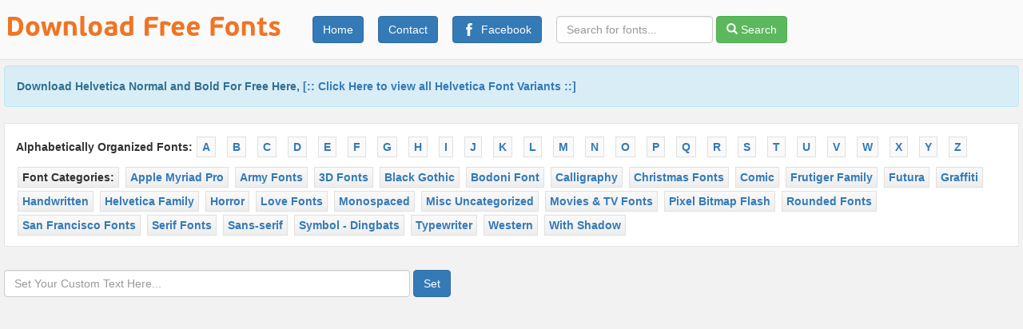

--- FILE ---
content_type: text/html; charset=utf-8
request_url: https://www.download-free-fonts.com/details/124981/adoha
body_size: 8823
content:
<!doctype html>
<html lang="en" dir="ltr">
	<head>
<meta charset="UTF-8">
		<title></title>
				<base href="https://www.download-free-fonts.com/">
		<meta name="viewport" content="width=device-width, user-scalable=yes, initial-scale=1.0, maximum-scale=1.0, minimum-scale=1.0">
		<link rel="stylesheet" href="https://maxcdn.bootstrapcdn.com/bootstrap/3.3.6/css/bootstrap.min.css" integrity="sha384-1q8mTJOASx8j1Au+a5WDVnPi2lkFfwwEAa8hDDdjZlpLegxhjVME1fgjWPGmkzs7" crossorigin="anonymous">
		<link rel="stylesheet" href="https://www.download-free-fonts.com/style/style.css?654154">
		<meta name="description" content="Free fonts by category, type, daily updates. Fonts are in ttf, otf format and with direct download link and preview. Bold fonts, heavy fonts, helvetica font family and more..." property="og:description">
			<meta name="keywords" content="bleeding, cowboy, brush, blog, ocr-b, bharti, bharath, gopika, two, com, calibri, dots, doodle, printer, decorative, d, d'nealian, electric, easy, cc, designers, book, great, vibes, m, shree, hearts, chanakya, islamic, i, jersey, jawa, jazz, kristen, kaligrafi, khmer, kindergarten, league, lord, the, rings, lego, lightning, l, devanagari, shivaji, myriad, monotype, corsiva, net, ">
			<meta content="https://www.download-free-fonts.com/images/DFF-FB-Main-Image.png" property="og:image">
			<meta property="og:image:width" content="1200">
			<meta property="og:image:height" content="620">
			<meta content="DFF - Popular free high quality fonts, Helvetica Normal, San-francisco, SF UI Display and more..." property="og:title">
			<meta content="https://www.download-free-fonts.com/details/124981/adoha" property="og:url">
			<meta name="google-site-verification" content="AUIR7TmXbdOoyWdl7yFuM_yiP95E8f0TCq-2QWj3VM0">
						<meta name="robots" content="index, follow">
			<link rel="sitemap" type="application/xml" title="Sitemap" href="https://www.download-free-fonts.com/google-sitemap.xml" />
			<link rel="apple-touch-icon" sizes="180x180" href="https://www.download-free-fonts.com/webicons/apple-touch-icon.png">
			<link rel="icon" type="image/png" href="https://www.download-free-fonts.com/webicons/favicon-32x32.png" sizes="32x32">
			<link rel="icon" type="image/png" href="https://www.download-free-fonts.com/webicons/favicon-16x16.png" sizes="16x16">
			<link rel="manifest" href="https://www.download-free-fonts.com/webicons/manifest.json">
			<link rel="mask-icon" href="https://www.download-free-fonts.com/webicons/safari-pinned-tab.svg" color="#5bbad5">
			<link rel="shortcut icon" href="https://www.download-free-fonts.com/webicons/favicon.ico">
			<meta name="msapplication-config" content="https://www.download-free-fonts.com/webicons/browserconfig.xml">
			<meta name="theme-color" content="#00a651">
			<script async src="https://pagead2.googlesyndication.com/pagead/js/adsbygoogle.js?client=ca-pub-6909563111160086" crossorigin="anonymous"></script></head>
	<body>
	<div class="main-container">
		<section>
			<header>
				<nav><div class="top-bar-section">
					<div class="navigation">
						<div class="banner"><a href="https://www.download-free-fonts.com"><img src="images/download-free-fonts-logo-orange.svg" height="25px" alt="Download Free Fonts" class="dff-svg-logo" title="Download Free Fonts Home Page"></a></div>
						<div class="top-links roboto"><ul class="top-nav">
							<li><a href="https://www.download-free-fonts.com" class="btn btn-primary" title="Go Back To The Home Page">  Home</a></li>
							<li><a href="https://www.download-free-fonts.com/contact" class="btn btn-primary" title="Contact Us At DFF">Contact</a></li>
							<li><a target="_blank" rel="nofollow" href="https://www.facebook.com/dffcom/" class="btn btn-primary" title="Be Our Friend on Facebook"><img src="images/facebook-icon.svg" height="16px" width="16px" alt="Like Us On Facebook"> Facebook</a></li>
						</ul></div>
						<div class="search">
							<form action="https://www.download-free-fonts.com/search/" name="search" method="get" onsubmit="return false;" class="form-inline">
<input name="q" type="search" class="form-control" list="top-fonts" placeholder="Search for fonts...">
<button name="search-btn" class="btn btn-success" onclick="window.location.href=this.form.action + this.form.q.value;"><span class="glyphicon glyphicon-search" aria-hidden="true"></span> Search</button>
</form>						</div><!-- Search Field -->
						<datalist id="top-fonts"><option value="Helvetica-Normal"> <option value="Nexa Rust Script L 0"> <option value="UniversLTStd-Bold"> <option value="Helvetica-Normal"> <option value="SFNS Display"> <option value="Nexa Rust Sans Black"> <option value="UniversLTStd-Cn"> <option value="Swiss 721 Bold Condensed BT"> <option value="Helvetica Bold Oblique"> <option value="Helvetica World"> <option value="Uni Sans Thin CAPS"> <option value="UniversLTStd-LightCn"> <option value="Nexa Rust Slab Black Shadow 01"> <option value="Futura LT Light"> <option value="Helvetica Oblique"> <option value="Helvetica Bold Oblique"> <option value="UniversLTStd-UltraCn"> <option value="Uni Sans Heavy CAPS"> <option value="Oswald Medium"> <option value="Oswald DemiBold"> <option value="California Sans"> <option value="Melma Black"> <option value="Helvetica Bold"> <option value="UniversLTStd-LightUltraCn"> <option value="Avenir LT 65 Medium"> <option value="League Spartan Regular"> <option value="Raleway Black"> <option value="Helvetica World"> <option value="Helvetica Light Oblique"> <option value="Helvetica Bold"> <option value="Uni Sans Heavy Italic CAPS"> <option value="Bitstream Iowan Old Style BT"> <option value="Barbaric"> <option value="Nexa Rust Handmade Extended"> <option value="Futura LT Medium"> <option value="Helvetica"> <option value="Oswald ExtraLight"> <option value="UniversLTStd-Black"> <option value="ADAM.CG PRO"> <option value="Helvetica Oblique"> <option value="UniversLTStd-BoldCnObl"> <option value="Poppl-Laudatio Medium"> <option value="Helvetica Light Oblique"> <option value="SFNS Display Bold"> <option value="Futura LT Condensed Medium"> <option value="Raleway Black Italic"> <option value="Swis721 Cn BT Bold"> <option value="Futura LT Condensed Bold"> <option value="Futura LT Heavy"> <option value="Helvetica-Condensed-Black-Se"> <option value="Poppl-Residenz Regular"> <option value="Myriad Apple Text"> <option value="Josefin Sans Bold"> <option value="Formata Bold"> <option value="Swiss 721 Black Outline BT"> <option value="UniversLTStd-XBlack"> <option value="Futura LT Book"> <option value="Minion Pro"> <option value="Raleway Medium Italic"> <option value="Helvetica Light"> <option value="UniversLTStd-LightCnObl"> <option value="Helvetica World Bold"> <option value="UniversLTStd-Obl"> <option value="SFNS Display UltraLight"> <option value="UniversLTStd-BoldObl"> <option value="COCOMAT UltraLight"> <option value="Futura LT Extra Bold"> <option value="Futura-Condensed-Bold"> <option value="Clarendon BT Bold"> <option value="Helvetica-Condensed-Light-Light"> <option value="SFNS Display Thin"> <option value="Poppl-Laudatio Regular"> <option value="OptimaLTStd-DemiBold"> <option value="News 705 BT"> <option value="Busorama Medium BT"> <option value="UniversLTStd-XBlackObl"> <option value="Krinkes Regular PERSONAL USE"> <option value="Futura LT Condensed Extra Bold"> <option value="RockwellStd"> <option value="QUARTZO Bold"> <option value="Poppl-Laudatio Medium Italic"> <option value="Bailey Sans ITC Bold"> <option value="BellGothicStd-Black"> <option value="Poppl-Laudatio Bold"> <option value="UniversLTStd-BoldEx"> <option value="AGA Arabesque Desktop"> <option value="Amatic Bold"> <option value="Helvetica World Italic"> <option value="UniversLTStd-Ex"> <option value="Poppl-Laudatio Italic"> <option value="Poppl-Residenz Light"> <option value="Animox"> <option value="Futura LT Condensed Light"> <option value="Futura LT Bold Oblique"> <option value="Helvetica-Condensed-Thin"> <option value="Helvetica-Light-Light-Italic"> <option value="Swiss 721 Black No.2 BT"> <option value="Pablo Skinny"> <option value="Poppl-Laudatio Medium"> <option value="Dark Moon Bold"></datalist>					</div>
					
				</div>
				</nav>
			</header>
		</section>
		
		<section>
			<main>
				<div class="intro"><div class="alert alert-info mgn5"><strong>Download Helvetica Normal and Bold For Free Here, <a title="Helvetica font download ttf Windows, PC, Mac, Linux" href="https://www.download-free-fonts.com/search/helvetica">[:: Click Here to view all Helvetica Font Variants ::]</a></strong></div>					<nav class="top-nav"><div class="top-categories">
						<span class="categories-header">
							<div class="azsort"><strong>Alphabetically Organized Fonts:</strong><a href="https://www.download-free-fonts.com/list/a">a</a> <a href="https://www.download-free-fonts.com/list/b">b</a> <a href="https://www.download-free-fonts.com/list/c">c</a> <a href="https://www.download-free-fonts.com/list/d">d</a> <a href="https://www.download-free-fonts.com/list/e">e</a> <a href="https://www.download-free-fonts.com/list/f">f</a> <a href="https://www.download-free-fonts.com/list/g">g</a> <a href="https://www.download-free-fonts.com/list/h">h</a> <a href="https://www.download-free-fonts.com/list/i">i</a> <a href="https://www.download-free-fonts.com/list/j">j</a> <a href="https://www.download-free-fonts.com/list/k">k</a> <a href="https://www.download-free-fonts.com/list/l">l</a> <a href="https://www.download-free-fonts.com/list/m">m</a> <a href="https://www.download-free-fonts.com/list/n">n</a> <a href="https://www.download-free-fonts.com/list/o">o</a> <a href="https://www.download-free-fonts.com/list/p">p</a> <a href="https://www.download-free-fonts.com/list/q">q</a> <a href="https://www.download-free-fonts.com/list/r">r</a> <a href="https://www.download-free-fonts.com/list/s">s</a> <a href="https://www.download-free-fonts.com/list/t">t</a> <a href="https://www.download-free-fonts.com/list/u">u</a> <a href="https://www.download-free-fonts.com/list/v">v</a> <a href="https://www.download-free-fonts.com/list/w">w</a> <a href="https://www.download-free-fonts.com/list/x">x</a> <a href="https://www.download-free-fonts.com/list/y">y</a> <a href="https://www.download-free-fonts.com/list/z">z</a></div>
						</span>
						<ul class="cats">
	<li class="li-categories">Font Categories: </li>
	<li><a href="https://www.download-free-fonts.com/category/apple-myriad-pro-fonts" title="Apple Myriad Pro Font Set Download Free, ttf, otf">Apple Myriad Pro</a></li>
	<li><a href="https://www.download-free-fonts.com/category/army-style-fonts" title="Download Army style fonts ttf otf for free, standard sizes, Photoshop, Word">Army Fonts</a></li>
	<li><a href="https://www.download-free-fonts.com/category/3d-fonts" title="Download Free 3D fonts, Bold, Square">3D Fonts</a></li>
	<li><a href="https://www.download-free-fonts.com/category/black-gothic-fonts" title="Free, Open Source Bold, Black Gothic Fonts">Black Gothic</a></li>
	<li><a href="https://www.download-free-fonts.com/category/bodoni-font" title="Bodoni Fonts Free, Download Bodoni Font Family in TTF, OTF">Bodoni Font</a></li>
	<li><a href="https://www.download-free-fonts.com/category/calligraphy-fonts" title="Free, Download, Calligraphy fonts, ttf, otf, Ink fonts">Calligraphy</a></li>
	<li><a href="https://www.download-free-fonts.com/category/christmas-fonts" title="Download Free Christmas, new year fonts">Christmas Fonts</a></li>
	<li><a href="https://www.download-free-fonts.com/category/comic-fonts" title="Free, Open Source Comic Fonts">Comic</a></li>
	<li><a href="https://www.download-free-fonts.com/category/frutiger-fonts-family" title="Download Frutiger Font Family by Adrian Frutiger, TTF, OTF, OpenType, TrueType Free">Frutiger Family</a></li>
	<li><a href="https://www.download-free-fonts.com/category/futura-fonts" title="Futura Font Family, Download, Free, TTF, OTF, Microsoft Word, Photoshop, Web, Mac, Windows">Futura</a></li>
	<li><a href="https://www.download-free-fonts.com/category/graffiti-fonts" title="Free, Open Source Graffiti, Gothic Fonts">Graffiti</a></li>
	<li><a href="https://www.download-free-fonts.com/category/handwritten-fonts" title="Handwritten font download, Free handwriting fonts">Handwritten</a></li>
	<li><a href="https://www.download-free-fonts.com/category/helvetica-fonts" title="download helvetica normal font family free word, photoshop, free, illustrator, windows 10, mac, 7, ttf, otf, webfont">Helvetica Family</a></li>
	<li><a href="https://www.download-free-fonts.com/category/horror-fonts" title="Free Horror fonts, download with direct links, horror movie fonts, scary horror type faces for windows 10, mac, 7, ttf, otf, webfont">Horror</a></li>
	<li><a href="https://www.download-free-fonts.com/category/love-romance-fonts" title="Download Free Cute Love fonts, romance fonts, I love you ttf otf fonts, romantic and lovly fonts">Love Fonts</a></li>
	<li><a href="https://www.download-free-fonts.com/category/monospaced-fonts" title="Monospaced, Courier Fonts, Download, Free, Programming fonts, Fonts for text editors">Monospaced</a></li>
	<li><a href="https://www.download-free-fonts.com/category/misc-fonts" title="download free fonts, misc-fonts, unsorted, un-categorized">Misc Uncategorized</a></li>
	<li><a href="https://www.download-free-fonts.com/category/movie-tv-fonts" title="Movie, TV, Show, fonts, ttf, otf, free, download">Movies & TV Fonts</a></li>
	<li><a href="https://www.download-free-fonts.com/category/pixel-fonts" title="Free Pixel Fonts, Download Bitmap, Pixel fonts for Flash">Pixel Bitmap Flash</a></li>
	<li><a href="https://www.download-free-fonts.com/category/rounded-fonts" title="Free Rounded Fonts, Fonts with round corners, curved, round edged fonts download">Rounded Fonts</a></li>
	<li><a href="https://www.download-free-fonts.com/category/san-francisco-fonts" title="Download Apple San Francisco Fonts, SFNS Display Font, Mac, iOS, Apple Watch, SFNS System San Francisco Display">San Francisco Fonts</a></li>
	<li><a href="https://www.download-free-fonts.com/category/serif-fonts" title="serif font download microsoft word, Mac">Serif Fonts</a></li>
	<li><a href="https://www.download-free-fonts.com/category/sans-serif-fonts" title="download modern sans serif fonts for Microsoft Word, Photoshop, Design, Web">Sans-serif</a></li>
	<li><a href="https://www.download-free-fonts.com/category/symbol-fonts" title="download free symbol and dingbats fonts, Windows, Mac, Linux, Photoshop and more, free dingbats with direct links ttf otf">Symbol - Dingbats</a></li>
	<li><a href="https://www.download-free-fonts.com/category/typewriter-fonts" title="free typewriter fonts for mac microsoft word commercial use photoshop windows download">Typewriter</a></li>
	<li><a href="https://www.download-free-fonts.com/category/western-fonts" title="Download Best Free Western Fonts, Old, New, Script, Country TTF and OTF fonts">Western</a></li>
	<li><a href="https://www.download-free-fonts.com/category/shadow-fonts" title="Fonts with Shadow, Shadow Font Free Download">With Shadow</a></li>
</ul>						
					</div></nav><!-- Top Nav -->
				</div>
				<div class="cst-sample"><div class="cst-txt-input"><form method="get" name="cst" class="form-inline" action="https://www.download-free-fonts.com">
<input name="cst-txt" type="text" value="" class="form-control cst-txt" placeholder="Set Your Custom Text Here..."/>
<button class="btn btn-primary" type="submit">Set</button> </form></div></div>
				<div class="font-details">
	<div class="font-box"><div class="table-responsive"><table class="font-tbl table"><tr><td colspan="2" class=""><h1>Adoha</h1></td></tr><tr><td class="field-name">Font Family</td><td>Adoha</td></tr><tr><td class="field-name">Font Name</td><td>Adoha</td></tr><tr><td class="field-name">Creator</td><td>Storytype Studio</td></tr><tr><td class="field-name">File Name</td><td>Adoha.otf</td></tr><tr><td class="field-name">Version</td><td>1.0</td></tr><tr><td class="field-name">Style</td><td>Regular</td></tr><tr><td class="field-name">Type</td><td><span class="font-format">otf</span></td></tr><tr><td class="field-name">Related Keywords</td><td></td></tr><tr><td class="field-name">Preview</td><td><img src="https://www.images.download-free-fonts.com/2023-03/Adoha.png" width="540px" height="110px" alt="Adoha" class="prev-img-details"><span class="mobile-prev roboto"><a target="_blank" href="https://www.images.download-free-fonts.com/2023-03/Adoha.png">View Larger Preview</a></span></td></tr><tr><td class="field-name">Download</td><td><div class=""><a class="btn btn-success btn-sm strong" href="https://www.download-free-fonts.com/download/124981/ee178f05d04655df91238748d3450a4b" title="Download Adoha"><span class="glyphicon glyphicon-download-alt" aria-hidden="true"></span>   Download Adoha [PC/Mac]</a>   <a class="btn btn-primary btn-sm strong" target="_blank" rel="nofollow" href="https://www.fontify.me/webfont/124981/adoha" title="Use Adoha As a Web Font For Free and with one click"><span class="glyphicon glyphicon-star" aria-hidden="true"></span>    Use as Web Font</a><div></div></div></td></tr><tr><td class="field-name">Share This Font<div class="share-font"></td><td>	<!-- Sharingbutton Facebook -->
			<a class="resp-sharing-button__link" title="Tell your friends aboud this nice font" rel="nofollow" href="https://facebook.com/sharer/sharer.php?u=https://www.download-free-fonts.com/details/124981/adoha" target="_blank" aria-label="">
			<div class="resp-sharing-button resp-sharing-button--facebook resp-sharing-button--small"><div aria-hidden="true" class="resp-sharing-button__icon resp-sharing-button__icon--solid">
			<svg version="1.1" x="0px" y="0px" width="24px" height="24px" viewBox="0 0 24 24" enable-background="new 0 0 24 24" xml:space="preserve">
	        <g>
			<path d="M18.768,7.465H14.5V5.56c0-0.896,0.594-1.105,1.012-1.105s2.988,0,2.988,0V0.513L14.171,0.5C10.244,0.5,9.5,3.438,9.5,5.32 v2.145h-3v4h3c0,5.212,0,12,0,12h5c0,0,0-6.85,0-12h3.851L18.768,7.465z"/>
	        </g>
			</svg>
			</div>
			</div>
			</a>
			
			<!-- Sharingbutton Twitter -->
			<a class="resp-sharing-button__link" title="Share On Twitter" rel="nofollow" href="https://twitter.com/intent/tweet/?url=https://www.download-free-fonts.com/details/124981/adoha" target="_blank" aria-label="">
			<div class="resp-sharing-button resp-sharing-button--twitter resp-sharing-button--small"><div aria-hidden="true" class="resp-sharing-button__icon resp-sharing-button__icon--solid">
			<svg version="1.1" x="0px" y="0px" width="24px" height="24px" viewBox="0 0 24 24" enable-background="new 0 0 24 24" xml:space="preserve">
	        <g>
			<path d="M23.444,4.834c-0.814,0.363-1.5,0.375-2.228,0.016c0.938-0.562,0.981-0.957,1.32-2.019c-0.878,0.521-1.851,0.9-2.886,1.104 C18.823,3.053,17.642,2.5,16.335,2.5c-2.51,0-4.544,2.036-4.544,4.544c0,0.356,0.04,0.703,0.117,1.036 C8.132,7.891,4.783,6.082,2.542,3.332C2.151,4.003,1.927,4.784,1.927,5.617c0,1.577,0.803,2.967,2.021,3.782 C3.203,9.375,2.503,9.171,1.891,8.831C1.89,8.85,1.89,8.868,1.89,8.888c0,2.202,1.566,4.038,3.646,4.456 c-0.666,0.181-1.368,0.209-2.053,0.079c0.579,1.804,2.257,3.118,4.245,3.155C5.783,18.102,3.372,18.737,1,18.459 C3.012,19.748,5.399,20.5,7.966,20.5c8.358,0,12.928-6.924,12.928-12.929c0-0.198-0.003-0.393-0.012-0.588 C21.769,6.343,22.835,5.746,23.444,4.834z"/>
	        </g>
			</svg>
			</div>
			</div>
			</a>
			
			<!-- Sharingbutton Google+ -->
			<a class="resp-sharing-button__link" title="Share on Google Plus" rel="nofollow" href="https://plus.google.com/share?url=https://www.download-free-fonts.com/details/124981/adoha" target="_blank" aria-label="">
			<div class="resp-sharing-button resp-sharing-button--google resp-sharing-button--small"><div aria-hidden="true" class="resp-sharing-button__icon resp-sharing-button__icon--solid">
			<svg version="1.1" x="0px" y="0px" width="24px" height="24px" viewBox="0 0 24 24" enable-background="new 0 0 24 24" xml:space="preserve">
	        <g>
			<path d="M11.366,12.928c-0.729-0.516-1.393-1.273-1.404-1.505c0-0.425,0.038-0.627,0.988-1.368 c1.229-0.962,1.906-2.228,1.906-3.564c0-1.212-0.37-2.289-1.001-3.044h0.488c0.102,0,0.2-0.033,0.282-0.091l1.364-0.989 c0.169-0.121,0.24-0.338,0.176-0.536C14.102,1.635,13.918,1.5,13.709,1.5H7.608c-0.667,0-1.345,0.118-2.011,0.347 c-2.225,0.766-3.778,2.66-3.778,4.605c0,2.755,2.134,4.845,4.987,4.91c-0.056,0.22-0.084,0.434-0.084,0.645 c0,0.425,0.108,0.827,0.33,1.216c-0.026,0-0.051,0-0.079,0c-2.72,0-5.175,1.334-6.107,3.32C0.623,17.06,0.5,17.582,0.5,18.098 c0,0.501,0.129,0.984,0.382,1.438c0.585,1.046,1.843,1.861,3.544,2.289c0.877,0.223,1.82,0.335,2.8,0.335 c0.88,0,1.718-0.114,2.494-0.338c2.419-0.702,3.981-2.482,3.981-4.538C13.701,15.312,13.068,14.132,11.366,12.928z M3.66,17.443 c0-1.435,1.823-2.693,3.899-2.693h0.057c0.451,0.005,0.892,0.072,1.309,0.2c0.142,0.098,0.28,0.192,0.412,0.282 c0.962,0.656,1.597,1.088,1.774,1.783c0.041,0.175,0.063,0.35,0.063,0.519c0,1.787-1.333,2.693-3.961,2.693 C5.221,20.225,3.66,19.002,3.66,17.443z M5.551,3.89c0.324-0.371,0.75-0.566,1.227-0.566l0.055,0 c1.349,0.041,2.639,1.543,2.876,3.349c0.133,1.013-0.092,1.964-0.601,2.544C8.782,9.589,8.363,9.783,7.866,9.783H7.865H7.844 c-1.321-0.04-2.639-1.6-2.875-3.405C4.836,5.37,5.049,4.462,5.551,3.89z"/>
			<polygon points="23.5,9.5 20.5,9.5 20.5,6.5 18.5,6.5 18.5,9.5 15.5,9.5 15.5,11.5 18.5,11.5 18.5,14.5 20.5,14.5 20.5,11.5  23.5,11.5 	"/>
	        </g>
			</svg>
			</div>
			</div>
			</a>
			
			<!-- Sharingbutton E-Mail -->
			<a class="resp-sharing-button__link" title="Email this font to your friends" href="mailto:?subject=Check out this beautiful font&amp;body=https://www.download-free-fonts.com/details/124981/adoha" target="_self" aria-label="">
			<div class="resp-sharing-button resp-sharing-button--email resp-sharing-button--small"><div aria-hidden="true" class="resp-sharing-button__icon resp-sharing-button__icon--solid">
			<svg version="1.1" x="0px" y="0px" width="24px" height="24px" viewBox="0 0 24 24" enable-background="new 0 0 24 24" xml:space="preserve">
	        <path d="M22,4H2C0.897,4,0,4.897,0,6v12c0,1.103,0.897,2,2,2h20c1.103,0,2-0.897,2-2V6C24,4.897,23.103,4,22,4z M7.248,14.434 l-3.5,2C3.67,16.479,3.584,16.5,3.5,16.5c-0.174,0-0.342-0.09-0.435-0.252c-0.137-0.239-0.054-0.545,0.186-0.682l3.5-2 c0.24-0.137,0.545-0.054,0.682,0.186C7.571,13.992,7.488,14.297,7.248,14.434z M12,14.5c-0.094,0-0.189-0.026-0.271-0.08l-8.5-5.5 C2.997,8.77,2.93,8.46,3.081,8.229c0.15-0.23,0.459-0.298,0.691-0.147L12,13.405l8.229-5.324c0.232-0.15,0.542-0.084,0.691,0.147 c0.15,0.232,0.083,0.542-0.148,0.691l-8.5,5.5C12.189,14.474,12.095,14.5,12,14.5z M20.934,16.248 C20.842,16.41,20.673,16.5,20.5,16.5c-0.084,0-0.169-0.021-0.248-0.065l-3.5-2c-0.24-0.137-0.323-0.442-0.186-0.682 s0.443-0.322,0.682-0.186l3.5,2C20.988,15.703,21.071,16.009,20.934,16.248z"/>
			</svg>
			</div>
			</div>
			</a></td></tr></table></div>			<div class="hmain"></div>
			</div>
			<!-- Comments -->
			<div class="comments-div">
			<div id="disqus_thread"></div>
			<script>
			
			/**
			*  RECOMMENDED CONFIGURATION VARIABLES: EDIT AND UNCOMMENT THE SECTION BELOW TO INSERT DYNAMIC VALUES FROM YOUR PLATFORM OR CMS.
			*  LEARN WHY DEFINING THESE VARIABLES IS IMPORTANT: https://disqus.com/admin/universalcode/#configuration-variables */
			/*
			var disqus_config = function () {
			this.page.url = PAGE_URL;  // Replace PAGE_URL with your page's canonical URL variable
			this.page.identifier = PAGE_IDENTIFIER; // Replace PAGE_IDENTIFIER with your page's unique identifier variable
			};
			*/
			(function() { // DON'T EDIT BELOW THIS LINE
			var d = document, s = d.createElement('script');
			s.src = '//download-free-fonts.disqus.com/embed.js';
			s.setAttribute('data-timestamp', +new Date());
			(d.head || d.body).appendChild(s);
			})();
			</script>
			<noscript>Please enable JavaScript to view the <a href="https://disqus.com/?ref_noscript">comments powered by Disqus.</a></noscript>
			</div>
			<!-- END Comments -->
			<div class="more-fonts"><h3>More Fonts Like Adoha</h3>
			<a href="https://www.download-free-fonts.com/details/124981/adoha" title="More details about Adoha">
			<div class="re-font">
			<div class="font-item2"><h2 class="details-h2">Adoha - Regular</h2></div>
			<div class="font-img"><img src="https://www.images.download-free-fonts.com/2023-03/Adoha.png" width="540px" height="110px" alt="Adoha" class="prev-img-details"></div>
			</div>
			</a>			</div>									</main>
						</section>
						<section>
						<footer>
						<div class="footer-search-queries"><h2>Top Search Queries On DFF</h2>
						<div class="search-queries"><a href="https://www.download-free-fonts.com/search/google+spies">Google Spies Font Free Download</a>
<a href="https://www.download-free-fonts.com/search/helvetica+regular+font+free+download">Helvetica Regular Font Free Download</a>
<a href="https://www.download-free-fonts.com/search/helvetica+normal">Helvetica Normal</a>
<a href="https://www.download-free-fonts.com/search/animox">Animox</a>
<a href="https://www.download-free-fonts.com/search/helvetica+bold+oblique">Helvetica Bold Oblique</a>
<a href="https://www.download-free-fonts.com/search/helvetica.ttf">Helvetica.Ttf</a>
<a href="https://www.download-free-fonts.com/search/helvetica+normal+font+free+download">Helvetica Normal Font Free Download</a>
<a href="https://www.download-free-fonts.com/search/helvetica+bold+ttf">Helvetica Bold Ttf</a>
<a href="https://www.download-free-fonts.com/search/helvetica+font+free+download+ttf">Helvetica Font Free Download Ttf</a>
<a href="https://www.download-free-fonts.com/search/helvetica+ttf+download">Helvetica Ttf Download</a>
<a href="https://www.download-free-fonts.com/search/helvetica+regular">Helvetica Regular</a>
<a href="https://www.download-free-fonts.com/search/fonte+helvetica+normal">Fonte Helvetica Normal</a>
<a href="https://www.download-free-fonts.com/search/helvetica+free+download+ttf">Helvetica Free Download Ttf</a>
<a href="https://www.download-free-fonts.com/search/the+barbaric+download">The Barbaric Download</a>
<a href="https://www.download-free-fonts.com/search/helvetica+font+download+ttf">Helvetica Font Download Ttf</a>
<a href="https://www.download-free-fonts.com/search/universltstd">Universltstd</a>
<a href="https://www.download-free-fonts.com/search/helvetica+download+ttf">Helvetica Download Ttf</a>
<a href="https://www.download-free-fonts.com/search/nexarustscriptl">Nexarustscriptl</a>
<a href="https://www.download-free-fonts.com/search/helvetica+font+ttf">Helvetica Font Ttf</a>
<a href="https://www.download-free-fonts.com/search/sfns+display">Sfns Display</a>
<a href="https://www.download-free-fonts.com/search/helvetica+regular+font+download">Helvetica Regular Font Download</a>
<a href="https://www.download-free-fonts.com/search/uni+sans+heavy+caps">Uni Sans Heavy Caps</a>
<a href="https://www.download-free-fonts.com/search/league+spartan+font">League Spartan Font</a>
<a href="https://www.download-free-fonts.com/search/nexarustscriptl-0">Nexarustscriptl-0</a>
<a href="https://www.download-free-fonts.com/search/universltstd-cn">Universltstd-Cn</a>
<a href="https://www.download-free-fonts.com/search/helvetica+oblique">Helvetica Oblique</a>
<a href="https://www.download-free-fonts.com/search/sfns+display+font">Sfns Display Font</a>
<a href="https://www.download-free-fonts.com/search/helvetica+normal+font+download">Helvetica Normal Font Download</a>
<a href="https://www.download-free-fonts.com/search/helvetica+normal+font">Helvetica Normal Font</a>
<a href="https://www.download-free-fonts.com/search/download+font+helvetica+normal">Download Font Helvetica Normal</a>
<a href="https://www.download-free-fonts.com/search/helvetica-normal">Helvetica-Normal</a>
<a href="https://www.download-free-fonts.com/search/futura+lt">Futura Lt</a>
<a href="https://www.download-free-fonts.com/search/helvetica+regular+font">Helvetica Regular Font</a>
<a href="https://www.download-free-fonts.com/search/helvetica+regular+download">Helvetica Regular Download</a>
<a href="https://www.download-free-fonts.com/search/raleway+black">Raleway Black</a>
<a href="https://www.download-free-fonts.com/search/universltstd-lightcn">Universltstd-Lightcn</a>
<a href="https://www.download-free-fonts.com/search/helvetica+font+family+free+download+ttf">Helvetica Font Family Free Download Ttf</a>
<a href="https://www.download-free-fonts.com/search/helvetica+normal+download">Helvetica Normal Download</a>
<a href="https://www.download-free-fonts.com/search/helvetica+regular+free+download">Helvetica Regular Free Download</a>
<a href="https://www.download-free-fonts.com/search/font+helvetica+normal">Font Helvetica Normal</a>
<a href="https://www.download-free-fonts.com/search/sfns+font">Sfns Font</a>
<a href="https://www.download-free-fonts.com/search/universltstd-boldcn">Universltstd-Boldcn</a>
<a href="https://www.download-free-fonts.com/search/helvetica+world">Helvetica World</a>
<a href="https://www.download-free-fonts.com/search/oswald+demibold">Oswald Demibold</a>
<a href="https://www.download-free-fonts.com/search/universltstd-bold">Universltstd-Bold</a>
<a href="https://www.download-free-fonts.com/search/unisansheavycaps">Unisansheavycaps</a>
<a href="https://www.download-free-fonts.com/search/helvetica.ttf+download">Helvetica.Ttf Download</a>
<a href="https://www.download-free-fonts.com/search/avenir+medium+font+free+download">Avenir Medium Font Free Download</a>
<a href="https://www.download-free-fonts.com/search/california+sans">California Sans</a>
<a href="https://www.download-free-fonts.com/search/nexarustsans-black">Nexarustsans-Black</a>
<a href="https://www.download-free-fonts.com/search/swis721+cn+bt">Swis721 Cn Bt</a>
<a href="https://www.download-free-fonts.com/search/helvetica+normal+fonts">Helvetica Normal Fonts</a>
<a href="https://www.download-free-fonts.com/search/sfnsdisplay">Sfnsdisplay</a>
<a href="https://www.download-free-fonts.com/search/baixar+fonte+helvetica+normal">Baixar Fonte Helvetica Normal</a>
<a href="https://www.download-free-fonts.com/search/univers+lt+std+bold">Univers Lt Std Bold</a>
<a href="https://www.download-free-fonts.com/search/avenir+medium+font+free">Avenir Medium Font Free</a>
<a href="https://www.download-free-fonts.com/search/helvetica+normal+western+font+free+download">Helvetica Normal Western Font Free Download</a>
<a href="https://www.download-free-fonts.com/search/helvetica+bold">Helvetica Bold</a>
<a href="https://www.download-free-fonts.com/search/helvetica+normal+font+free+download+ttf">Helvetica Normal Font Free Download Ttf</a>
<a href="https://www.download-free-fonts.com/search/download+helvetica+ttf">Download Helvetica Ttf</a>
<a href="https://www.download-free-fonts.com/search/oswald+medium">Oswald Medium</a>
<a href="https://www.download-free-fonts.com/search/nexarustscriptl+font">Nexarustscriptl Font</a>
<a href="https://www.download-free-fonts.com/search/universltstd+ultracn">Universltstd Ultracn</a>
<a href="https://www.download-free-fonts.com/search/raleway+black+font">Raleway Black Font</a>
<a href="https://www.download-free-fonts.com/search/helvetica+light+oblique">Helvetica Light Oblique</a>
<a href="https://www.download-free-fonts.com/search/oswald+medium+font">Oswald Medium Font</a>
<a href="https://www.download-free-fonts.com/search/universltstd+cn">Universltstd Cn</a>
<a href="https://www.download-free-fonts.com/search/helvetica+condensed+light">Helvetica Condensed Light</a>
<a href="https://www.download-free-fonts.com/search/swiss+721+bt+bold+condensed">Swiss 721 Bt Bold Condensed</a>
<a href="https://www.download-free-fonts.com/search/helvetica+ttf+free+download">Helvetica Ttf Free Download</a>
<a href="https://www.download-free-fonts.com/search/helvetica-normal+font+free+download">Helvetica-Normal Font Free Download</a>
<a href="https://www.download-free-fonts.com/search/helvetica-boldoblique">Helvetica-Boldoblique</a>
<a href="https://www.download-free-fonts.com/search/swiss721bt-boldcondensed">Swiss721bt-Boldcondensed</a>
<a href="https://www.download-free-fonts.com/search/uni+sans+heavy+caps+font">Uni Sans Heavy Caps Font</a>
<a href="https://www.download-free-fonts.com/search/futuralt">Futuralt</a>
<a href="https://www.download-free-fonts.com/search/futura+condensed+bold">Futura Condensed Bold</a>
<a href="https://www.download-free-fonts.com/search/uni+sans+thin+caps">Uni Sans Thin Caps</a>
<a href="https://www.download-free-fonts.com/search/nexarustsans+black">Nexarustsans Black</a>
<a href="https://www.download-free-fonts.com/search/helvetica+normal+ttf">Helvetica Normal Ttf</a>
<a href="https://www.download-free-fonts.com/search/helvetica+bold+font+free+download">Helvetica Bold Font Free Download</a>
<a href="https://www.download-free-fonts.com/search/helvetica+world+font">Helvetica World Font</a>
<a href="https://www.download-free-fonts.com/search/bm+tube">Bm Tube</a>
<a href="https://www.download-free-fonts.com/search/helvetica+truetype+font+free+download">Helvetica Truetype Font Free Download</a>
<a href="https://www.download-free-fonts.com/search/unisansthincaps">Unisansthincaps</a>
<a href="https://www.download-free-fonts.com/search/uni+sans+heavy+italic+caps">Uni Sans Heavy Italic Caps</a>
<a href="https://www.download-free-fonts.com/search/download+fonte+helvetica+normal">Download Fonte Helvetica Normal</a>
<a href="https://www.download-free-fonts.com/search/helvetica+oblique+font+free+download">Helvetica Oblique Font Free Download</a>
<a href="https://www.download-free-fonts.com/search/helvetica+regular+download+free">Helvetica Regular Download Free</a>
<a href="https://www.download-free-fonts.com/search/helvetica+download">Helvetica Download</a>
<a href="https://www.download-free-fonts.com/search/nexarustscriptl+0">Nexarustscriptl 0</a>
<a href="https://www.download-free-fonts.com/search/avenir+medium">Avenir Medium</a>
<a href="https://www.download-free-fonts.com/search/helvetica+truetype+font">Helvetica Truetype Font</a>
<a href="https://www.download-free-fonts.com/search/helvetica+normal+western+free+download">Helvetica Normal Western Free Download</a>
<a href="https://www.download-free-fonts.com/search/helvetica+free+ttf">Helvetica Free Ttf</a>
<a href="https://www.download-free-fonts.com/search/clarendon+bt+bold">Clarendon Bt Bold</a>
<a href="https://www.download-free-fonts.com/search/helvetica+condensed+black">Helvetica Condensed Black</a>
<a href="https://www.download-free-fonts.com/search/nexa+rust+script+l-0+font+free">Nexa Rust Script L-0 Font Free</a>
<a href="https://www.download-free-fonts.com/search/nexarustscriptl+0+font">Nexarustscriptl 0 Font</a>
<a href="https://www.download-free-fonts.com/search/fuente+helvetica+normal">Fuente Helvetica Normal</a>
<a href="https://www.download-free-fonts.com/search/helvetica+ttf+free">Helvetica Ttf Free</a>
<a href="https://www.download-free-fonts.com/search/raleway+black+italic">Raleway Black Italic</a></div>						</div>
						<div class="footer-box">
						<a href="https://www.download-free-fonts.com" class="btn btn-primary btn-xs">Home</a>
						<a href="https://www.download-free-fonts.com/dmca" class="btn btn-primary btn-xs">DMCA</a>
						<a href="https://www.download-free-fonts.com/privacy" class="btn btn-primary btn-xs">Privacy</a>
						<a href="https://www.download-free-fonts.com/submit-font" class="btn btn-primary btn-xs">Submit Font(s)</a>
						<a href="https://www.download-free-fonts.com/contact" class="btn btn-primary btn-xs">Contact Us</a>
						<a target="_blank" href="https://www.download-free-fonts.com/sitemaps.html" class="btn btn-primary btn-xs" title="Download Free Fonts, Sitemaps, Google Sitemap">Sitemaps</a>
						<a href="https://www.download-free-fonts.com/details/124981/adoha#top" class="btn btn-success btn-xs"><span class="top-symbol"></span>Go To Top</a>
						<p>Visitors online: <b>130</b></p>						</div>
						</footer>
						</section>
						
						</div><!-- Container -->
												<script id="dsq-count-scr" src="//download-free-fonts.disqus.com/count.js" async></script>
						</body>
						</html>								


--- FILE ---
content_type: text/html; charset=utf-8
request_url: https://www.google.com/recaptcha/api2/aframe
body_size: 269
content:
<!DOCTYPE HTML><html><head><meta http-equiv="content-type" content="text/html; charset=UTF-8"></head><body><script nonce="Afyf6q2BxXB9rDobGPPYFQ">/** Anti-fraud and anti-abuse applications only. See google.com/recaptcha */ try{var clients={'sodar':'https://pagead2.googlesyndication.com/pagead/sodar?'};window.addEventListener("message",function(a){try{if(a.source===window.parent){var b=JSON.parse(a.data);var c=clients[b['id']];if(c){var d=document.createElement('img');d.src=c+b['params']+'&rc='+(localStorage.getItem("rc::a")?sessionStorage.getItem("rc::b"):"");window.document.body.appendChild(d);sessionStorage.setItem("rc::e",parseInt(sessionStorage.getItem("rc::e")||0)+1);localStorage.setItem("rc::h",'1769289301452');}}}catch(b){}});window.parent.postMessage("_grecaptcha_ready", "*");}catch(b){}</script></body></html>